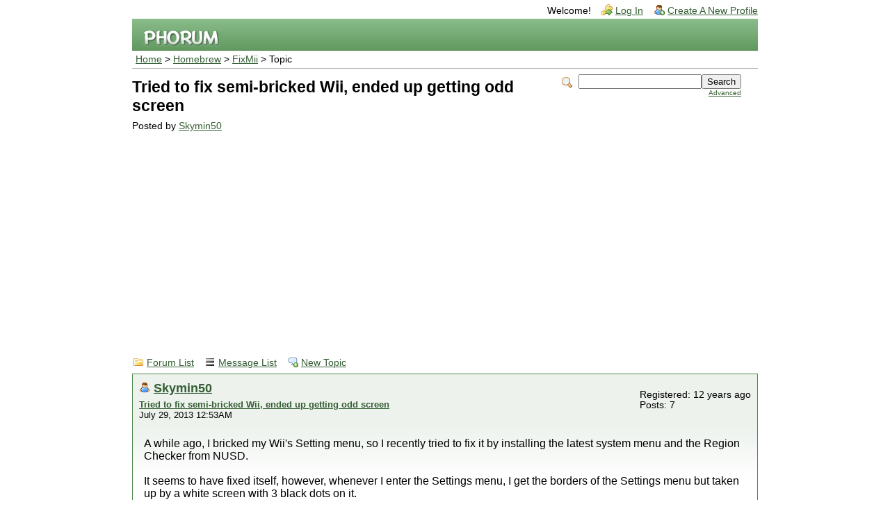

--- FILE ---
content_type: text/html; charset=UTF-8
request_url: http://forum.wiibrew.org/read.php?22,73426,74101
body_size: 4396
content:
<?xml version="1.0" encoding="UTF-8"?><!DOCTYPE html PUBLIC "-//W3C//DTD XHTML 1.0 Transitional//EN" "http://www.w3.org/TR/xhtml1/DTD/xhtml1-transitional.dtd">
<!-- START TEMPLATE header.tpl --><html xmlns="http://www.w3.org/1999/xhtml" xml:lang="EN" lang="EN"><head><title>Tried to fix semi-bricked Wii, ended up getting odd screen</title><link rel="stylesheet" type="text/css" href="http://forum.wiibrew.org/css.php?22,css" media="screen" /><link rel="stylesheet" type="text/css" href="http://forum.wiibrew.org/css.php?22,css_print" media="print" /><script type="text/javascript" src="http://forum.wiibrew.org/javascript.php?22"></script><link rel="alternate" type="application/rss+xml" title="RSS" href="http://forum.wiibrew.org/feed.php?22,73426,type=rss" /><meta name="description" content=" A while ago, I bricked my Wii&amp;#039;s Setting menu, so I recently tried to fix it by installing the latest system menu and the Region Checker from NUSD. It seems to have fixed itself, however, whenever I enter the Settings menu, I get the borders of the Settings menu but taken up by a white screen w" /><!--[if lte IE 6]>
<style type="text/css">
#phorum {
width: expression(document.body.clientWidth > 900
? '900px': 'auto' );
margin-left: expression(document.body.clientWidth > 900
? parseInt((document.body.clientWidth-900)/2) : 0 );
}
</style>
<![endif]-->
<!--
Some Icons courtesy of:
FAMFAMFAM - http://www.famfamfam.com/lab/icons/silk/
Tango Project - http://tango-project.org/
--><script async src="//pagead2.googlesyndication.com/pagead/js/adsbygoogle.js"></script><script>(adsbygoogle = window.adsbygoogle || []).push({
google_ad_client: "ca-pub-3899269781065018",
enable_page_level_ads: true
});</script></head><body onload=""><div id="phorum"><div id="user-info" class="logged-out"><span class="welcome">Welcome!</span>
<a class="icon icon-key-go" href="http://forum.wiibrew.org/login.php?22">Log In</a>
<a class="icon icon-user-add" href="http://forum.wiibrew.org/register.php?22">Create A New Profile</a></div><!-- end of div id=user-info --><div id="logo"><a href="http://forum.wiibrew.org/">
<img src="http://forum.wiibrew.org/templates/emerald/images/logo.png" width="111" height="25" alt="Phorum" border="0" />
</a></div><!-- end of div id=logo --><div id="breadcrumb"><a href="http://forum.wiibrew.org/index.php">Home</a>
&gt;
<a rel="breadcrumb-folder[16]" href="http://forum.wiibrew.org/index.php?16">Homebrew</a>
&gt;
<a rel="breadcrumb-forum[22]" href="http://forum.wiibrew.org/list.php?22">FixMii</a>
&gt;
Topic</div><!-- end of div id=breadcrumb --><div id="search-area" class="icon-zoom"><form id="header-search-form" action="http://forum.wiibrew.org/search.php?22" method="get">
<input type="hidden" name="forum_id" value="22" />
<input type="hidden" name="posting_token:post" value="f8298340c4977c834a7a0dcb6260a78c" />
<input type="hidden" name="phorum_page" value="search" />
<input type="hidden" name="match_forum" value="ALL" />
<input type="hidden" name="match_dates" value="365" />
<input type="hidden" name="match_threads" value="0" />
<input type="hidden" name="match_type" value="ALL" />
<input type="text" name="search" size="20" value="" class="styled-text" /><input type="submit" value="Search" class="styled-button" /><br /><a href="http://forum.wiibrew.org/search.php?22">Advanced</a>
</form></div><!-- end of div id=search-area --><div id="page-info"><h1 class="heading">Tried to fix semi-bricked Wii, ended up getting odd screen</h1><div class="description">Posted by <a href="http://forum.wiibrew.org/profile.php?22,12157">Skymin50</a>&nbsp;</div></div><!-- end of div id=page-info -->
<!-- END TEMPLATE header.tpl -->
<!-- BEGIN TEMPLATE read.tpl --><div class="nav"><a class="icon icon-folder" href="http://forum.wiibrew.org/index.php">Forum List</a>
<a class="icon icon-list" href="http://forum.wiibrew.org/list.php?22">Message List</a>
<a class="icon icon-comment-add" href="http://forum.wiibrew.org/posting.php?22">New Topic</a></div><div class="message"><div class="generic"><table border="0" cellspacing="0"><tr><td width="100%"><div class="message-author icon-user"><a href="http://forum.wiibrew.org/profile.php?22,12157">Skymin50</a></div><small>
<strong><a href="http://forum.wiibrew.org/read.php?22,73426,73426#msg-73426" rel="nofollow">Tried to fix semi-bricked Wii, ended up getting odd screen</a> </strong><br />July 29, 2013 12:53AM
</small></td><td class="message-user-info" nowrap="nowrap">Registered: 12 years ago<br />Posts: 7</td></tr></table></div><div class="message-body">A while ago, I bricked my Wii&#039;s Setting menu, so I recently tried to fix it by installing the latest system menu and the Region Checker from NUSD.<br /><br />It seems to have fixed itself, however, whenever I enter the Settings menu, I get the borders of the Settings menu but taken up by a white screen with 3 black dots on it.<br /><br />I&#039;m not sure how to fix this and re-gain acess to the Internet Settings, so if someone could help I&#039;d appreciate it greatly.<br />Thanks.<div class="message-options"><a class="icon icon-comment-add" href="http://forum.wiibrew.org/read.php?22,73426,73426#REPLY" rel="nofollow">Reply</a>
<a class="icon icon-comment-add" href="http://forum.wiibrew.org/read.php?22,73426,73426,quote=1#REPLY" rel="nofollow">Quote</a></div></div></div><a name="msg-73432"></a><div class="message"><div class="generic"><table border="0" cellspacing="0"><tr><td width="100%"><div class="message-author icon-user"><a href="http://forum.wiibrew.org/profile.php?22,12157">Skymin50</a></div><small>
<strong><a href="http://forum.wiibrew.org/read.php?22,73426,73432#msg-73432" rel="nofollow">Re: Tried to fix semi-bricked Wii, ended up getting odd screen</a> </strong><br />July 30, 2013 01:39AM
</small></td><td class="message-user-info" nowrap="nowrap">Registered: 12 years ago<br />Posts: 7</td></tr></table></div><div class="message-body">I tried re-installing System Menu 4.03 but it didn&#039;t fix anything, so I&#039;m not sure how to fix this screen.<div class="message-options"><a class="icon icon-comment-add" href="http://forum.wiibrew.org/read.php?22,73426,73432#REPLY" rel="nofollow">Reply</a>
<a class="icon icon-comment-add" href="http://forum.wiibrew.org/read.php?22,73426,73432,quote=1#REPLY" rel="nofollow">Quote</a></div></div></div><a name="msg-73433"></a><div class="message"><div class="generic"><table border="0" cellspacing="0"><tr><td width="100%"><div class="message-author icon-user"><a href="http://forum.wiibrew.org/profile.php?22,11938">syc20099</a></div><small>
<strong><a href="http://forum.wiibrew.org/read.php?22,73426,73433#msg-73433" rel="nofollow">Re: Tried to fix semi-bricked Wii, ended up getting odd screen</a> </strong><br />July 30, 2013 01:54AM
</small></td><td class="message-user-info" nowrap="nowrap">Registered: 12 years ago<br />Posts: 101</td></tr></table></div><div class="message-body">What did you do before you got this brick?<br /><br /><br /><br />Edited 1 time(s). Last edit at 07/30/2013 01:54AM by syc20099.<div class="message-options"><a class="icon icon-comment-add" href="http://forum.wiibrew.org/read.php?22,73426,73433#REPLY" rel="nofollow">Reply</a>
<a class="icon icon-comment-add" href="http://forum.wiibrew.org/read.php?22,73426,73433,quote=1#REPLY" rel="nofollow">Quote</a></div></div></div><a name="msg-73434"></a><div class="message"><div class="generic"><table border="0" cellspacing="0"><tr><td width="100%"><div class="message-author icon-user"><a href="http://forum.wiibrew.org/profile.php?22,12157">Skymin50</a></div><small>
<strong><a href="http://forum.wiibrew.org/read.php?22,73426,73434#msg-73434" rel="nofollow">Re: Tried to fix semi-bricked Wii, ended up getting odd screen</a> </strong><br />July 30, 2013 04:27AM
</small></td><td class="message-user-info" nowrap="nowrap">Registered: 12 years ago<br />Posts: 7</td></tr></table></div><div class="message-body"><blockquote class="bbcode"><div><small>Quote<br /></small><strong>syc20099</strong><br />What did you do before you got this brick?</div></blockquote><br />I don&#039;t know what I did to cause the brick, and I can&#039;t entirely recall it at all.<div class="message-options"><a class="icon icon-comment-add" href="http://forum.wiibrew.org/read.php?22,73426,73434#REPLY" rel="nofollow">Reply</a>
<a class="icon icon-comment-add" href="http://forum.wiibrew.org/read.php?22,73426,73434,quote=1#REPLY" rel="nofollow">Quote</a></div></div></div><a name="msg-73435"></a><div class="message"><div class="generic"><table border="0" cellspacing="0"><tr><td width="100%"><div class="message-author icon-user"><a href="http://forum.wiibrew.org/profile.php?22,11938">syc20099</a></div><small>
<strong><a href="http://forum.wiibrew.org/read.php?22,73426,73435#msg-73435" rel="nofollow">Re: Tried to fix semi-bricked Wii, ended up getting odd screen</a> </strong><br />July 30, 2013 04:54AM
</small></td><td class="message-user-info" nowrap="nowrap">Registered: 12 years ago<br />Posts: 101</td></tr></table></div><div class="message-body">I found the app that can manage system settings. It&#039;s called "Settings Editor GUI". Check out here [<a href="http://webrewwii.blogspot.com/2012/04/settings-editor-gui-15.html" rel="nofollow">webrewwii.blogspot.com</a>]<br /><br /><br /><br />Edited 1 time(s). Last edit at 07/30/2013 04:59AM by syc20099.<div class="message-options"><a class="icon icon-comment-add" href="http://forum.wiibrew.org/read.php?22,73426,73435#REPLY" rel="nofollow">Reply</a>
<a class="icon icon-comment-add" href="http://forum.wiibrew.org/read.php?22,73426,73435,quote=1#REPLY" rel="nofollow">Quote</a></div></div></div><a name="msg-73436"></a><div class="message"><div class="generic"><table border="0" cellspacing="0"><tr><td width="100%"><div class="message-author icon-user"><a href="http://forum.wiibrew.org/profile.php?22,12157">Skymin50</a></div><small>
<strong><a href="http://forum.wiibrew.org/read.php?22,73426,73436#msg-73436" rel="nofollow">Re: Tried to fix semi-bricked Wii, ended up getting odd screen</a> </strong><br />July 30, 2013 05:27AM
</small></td><td class="message-user-info" nowrap="nowrap">Registered: 12 years ago<br />Posts: 7</td></tr></table></div><div class="message-body"><blockquote class="bbcode"><div><small>Quote<br /></small><strong>syc20099</strong><br />I found the app that can manage system settings. It&#039;s called "Settings Editor GUI". Check out here [<a href="http://webrewwii.blogspot.com/2012/04/settings-editor-gui-15.html" rel="nofollow">webrewwii.blogspot.com</a>]</div></blockquote><br />I was able to download this, however, when I went to "Exit to Internet Settings" it took me directly to the white screen with black dots.<div class="message-options"><a class="icon icon-comment-add" href="http://forum.wiibrew.org/read.php?22,73426,73436#REPLY" rel="nofollow">Reply</a>
<a class="icon icon-comment-add" href="http://forum.wiibrew.org/read.php?22,73426,73436,quote=1#REPLY" rel="nofollow">Quote</a></div></div></div><a name="msg-73439"></a><div class="message"><div class="generic"><table border="0" cellspacing="0"><tr><td width="100%"><div class="message-author icon-user"><a href="http://forum.wiibrew.org/profile.php?22,11938">syc20099</a></div><small>
<strong><a href="http://forum.wiibrew.org/read.php?22,73426,73439#msg-73439" rel="nofollow">Re: Tried to fix semi-bricked Wii, ended up getting odd screen</a> </strong><br />July 31, 2013 01:04AM
</small></td><td class="message-user-info" nowrap="nowrap">Registered: 12 years ago<br />Posts: 101</td></tr></table></div><div class="message-body">Did you try to install latest system menu, which is 4.3 using DOP-Mii? Well, your not connected to the internet, you can use NUS downloader to download system menu titles.<div class="message-options"><a class="icon icon-comment-add" href="http://forum.wiibrew.org/read.php?22,73426,73439#REPLY" rel="nofollow">Reply</a>
<a class="icon icon-comment-add" href="http://forum.wiibrew.org/read.php?22,73426,73439,quote=1#REPLY" rel="nofollow">Quote</a></div></div></div><a name="msg-73441"></a><div class="message"><div class="generic"><table border="0" cellspacing="0"><tr><td width="100%"><div class="message-author icon-user"><a href="http://forum.wiibrew.org/profile.php?22,12157">Skymin50</a></div><small>
<strong><a href="http://forum.wiibrew.org/read.php?22,73426,73441#msg-73441" rel="nofollow">Re: Tried to fix semi-bricked Wii, ended up getting odd screen</a> </strong><br />July 31, 2013 04:44AM
</small></td><td class="message-user-info" nowrap="nowrap">Registered: 12 years ago<br />Posts: 7</td></tr></table></div><div class="message-body"><blockquote class="bbcode"><div><small>Quote<br /></small><strong>syc20099</strong><br />Did you try to install latest system menu, which is 4.3 using DOP-Mii? Well, your not connected to the internet, you can use NUS downloader to download system menu titles.</div></blockquote><br />I did use NUS Downloader, and I did download 4.3.<div class="message-options"><a class="icon icon-comment-add" href="http://forum.wiibrew.org/read.php?22,73426,73441#REPLY" rel="nofollow">Reply</a>
<a class="icon icon-comment-add" href="http://forum.wiibrew.org/read.php?22,73426,73441,quote=1#REPLY" rel="nofollow">Quote</a></div></div></div><a name="msg-73449"></a><div class="message"><div class="generic"><table border="0" cellspacing="0"><tr><td width="100%"><div class="message-author icon-user"><a href="http://forum.wiibrew.org/profile.php?22,11938">syc20099</a></div><small>
<strong><a href="http://forum.wiibrew.org/read.php?22,73426,73449#msg-73449" rel="nofollow">Re: Tried to fix semi-bricked Wii, ended up getting odd screen</a> </strong><br />July 31, 2013 11:25PM
</small></td><td class="message-user-info" nowrap="nowrap">Registered: 12 years ago<br />Posts: 101</td></tr></table></div><div class="message-body">So did you install it to your wii?<div class="message-options"><a class="icon icon-comment-add" href="http://forum.wiibrew.org/read.php?22,73426,73449#REPLY" rel="nofollow">Reply</a>
<a class="icon icon-comment-add" href="http://forum.wiibrew.org/read.php?22,73426,73449,quote=1#REPLY" rel="nofollow">Quote</a></div></div></div><a name="msg-73456"></a><div class="message"><div class="generic"><table border="0" cellspacing="0"><tr><td width="100%"><div class="message-author icon-user"><a href="http://forum.wiibrew.org/profile.php?22,312">bg4545</a></div><small>
<strong><a href="http://forum.wiibrew.org/read.php?22,73426,73456#msg-73456" rel="nofollow">Re: Tried to fix semi-bricked Wii, ended up getting odd screen</a> </strong><br />August 01, 2013 01:39AM
</small></td><td class="message-user-info" nowrap="nowrap"><strong>Admin</strong><br />Registered: 17 years ago<br />Posts: 3,247</td></tr></table></div><div class="message-body">There are no Settings homebrew apps which can change internet settings, so they just redirect to the Wii Menu settings.<br />You need to try installing the System Menu again.<div class="message-options"><a class="icon icon-comment-add" href="http://forum.wiibrew.org/read.php?22,73426,73456#REPLY" rel="nofollow">Reply</a>
<a class="icon icon-comment-add" href="http://forum.wiibrew.org/read.php?22,73426,73456,quote=1#REPLY" rel="nofollow">Quote</a></div></div></div><a name="msg-74033"></a><div class="message"><div class="generic"><table border="0" cellspacing="0"><tr><td width="100%"><div class="message-author icon-user"><a href="http://forum.wiibrew.org/profile.php?22,12521">aseem_asrani</a></div><small>
<strong><a href="http://forum.wiibrew.org/read.php?22,73426,74033#msg-74033" rel="nofollow">Re: Tried to fix semi-bricked Wii, ended up getting odd screen</a> </strong><br />December 09, 2013 12:03PM
</small></td><td class="message-user-info" nowrap="nowrap">Registered: 12 years ago<br />Posts: 1</td></tr></table></div><div class="message-body">I&#039;m facing the same problem for last many years. I just couldnt find any solution to it. I think I tried to connect my Wii to the internet and I changed the region to India. Or I could have played some pirated game/other region game (mine was softmod). That time I was not aware that Wii is region locked.<br /><br />Setting shows 3 dots on a white screen, and now I&#039;ve to start the game from another side loaded software and cannot save any progress (not even players) (I took my Wii to the market that sells and repairs all types of gaming consoles and they loaded 4.3 and homebrew etc). I totally lost interest in Wii and finally bought Wii U last week.<br /><br />My Wii is European Region (I guess) and my Wii U is US. Now I&#039;m just crossing my fingers that I dont brick my Wii U, i&#039;m just extra careful that I buy only specific region games and not change any internet setting and no softmods...<br /><br />Still I would want my Wii to Work. It&#039;s awesome console and is in very good condition and it hurts to see it go to waste... Any help would be appreciated. Is there any original game that load/reset the Wii to factory setting??<div class="message-options"><a class="icon icon-comment-add" href="http://forum.wiibrew.org/read.php?22,73426,74033#REPLY" rel="nofollow">Reply</a>
<a class="icon icon-comment-add" href="http://forum.wiibrew.org/read.php?22,73426,74033,quote=1#REPLY" rel="nofollow">Quote</a></div></div></div><a name="msg-74101"></a><div class="message"><div class="generic"><table border="0" cellspacing="0"><tr><td width="100%"><div class="message-author icon-user"><a href="http://forum.wiibrew.org/profile.php?22,12032">JjStAr</a></div><small>
<strong><a href="http://forum.wiibrew.org/read.php?22,73426,74101#msg-74101" rel="nofollow">Re: Tried to fix semi-bricked Wii, ended up getting odd screen</a> </strong><br />January 03, 2014 11:46PM
</small></td><td class="message-user-info" nowrap="nowrap">Registered: 12 years ago<br />Posts: 88</td></tr></table></div><div class="message-body">Try using Format System in setting (assuming you have access to that) or try Comex&#039;s NAND Fotmatter. I can&#039;t give instructions on how to use that, maybe the more experienced members can help.<div class="message-options"><a class="icon icon-comment-add" href="http://forum.wiibrew.org/read.php?22,73426,74101#REPLY" rel="nofollow">Reply</a>
<a class="icon icon-comment-add" href="http://forum.wiibrew.org/read.php?22,73426,74101,quote=1#REPLY" rel="nofollow">Quote</a></div></div></div><div class="nav"><!-- BEGIN TEMPLATE paging.tpl -->
<!-- END TEMPLATE paging.tpl -->
<!-- CONTINUE TEMPLATE read.tpl -->
<a class="icon icon-prev" href="http://forum.wiibrew.org/read.php?22,1388789180,newer">Newer Topic</a>
<a class="icon icon-next" href="http://forum.wiibrew.org/read.php?22,1388789180,older">Older Topic</a></div><div id="thread-options" class="nav"><a class="icon icon-printer" href="http://forum.wiibrew.org/read.php?22,73426,printview,page=1" target="_blank">Print View</a>
<a class="icon icon-feed" href="http://forum.wiibrew.org/feed.php?22,73426,type=rss">RSS</a></div><a name="REPLY"></a>
<!-- END TEMPLATE read.tpl -->
<!-- BEGIN TEMPLATE message.tpl --><div class="information">Sorry, only registered users may post in this forum.<p><a href="http://forum.wiibrew.org/login.php?22">Click here to login</a></p></div><!-- END TEMPLATE message.tpl -->
<!-- BEGIN TEMPLATE footer.tpl --><div id="footer-plug">This <a href="http://www.phorum.org/">forum</a>
is powered by <a href="http://www.phorum.org/">Phorum</a>.</div></div><!-- end of div id="phorum" --></body></html><!-- END TEMPLATE footer.tpl -->

--- FILE ---
content_type: text/html; charset=utf-8
request_url: https://www.google.com/recaptcha/api2/aframe
body_size: 270
content:
<!DOCTYPE HTML><html><head><meta http-equiv="content-type" content="text/html; charset=UTF-8"></head><body><script nonce="3pUzJjSEQC0HJsFmWROFHA">/** Anti-fraud and anti-abuse applications only. See google.com/recaptcha */ try{var clients={'sodar':'https://pagead2.googlesyndication.com/pagead/sodar?'};window.addEventListener("message",function(a){try{if(a.source===window.parent){var b=JSON.parse(a.data);var c=clients[b['id']];if(c){var d=document.createElement('img');d.src=c+b['params']+'&rc='+(localStorage.getItem("rc::a")?sessionStorage.getItem("rc::b"):"");window.document.body.appendChild(d);sessionStorage.setItem("rc::e",parseInt(sessionStorage.getItem("rc::e")||0)+1);localStorage.setItem("rc::h",'1769265043046');}}}catch(b){}});window.parent.postMessage("_grecaptcha_ready", "*");}catch(b){}</script></body></html>